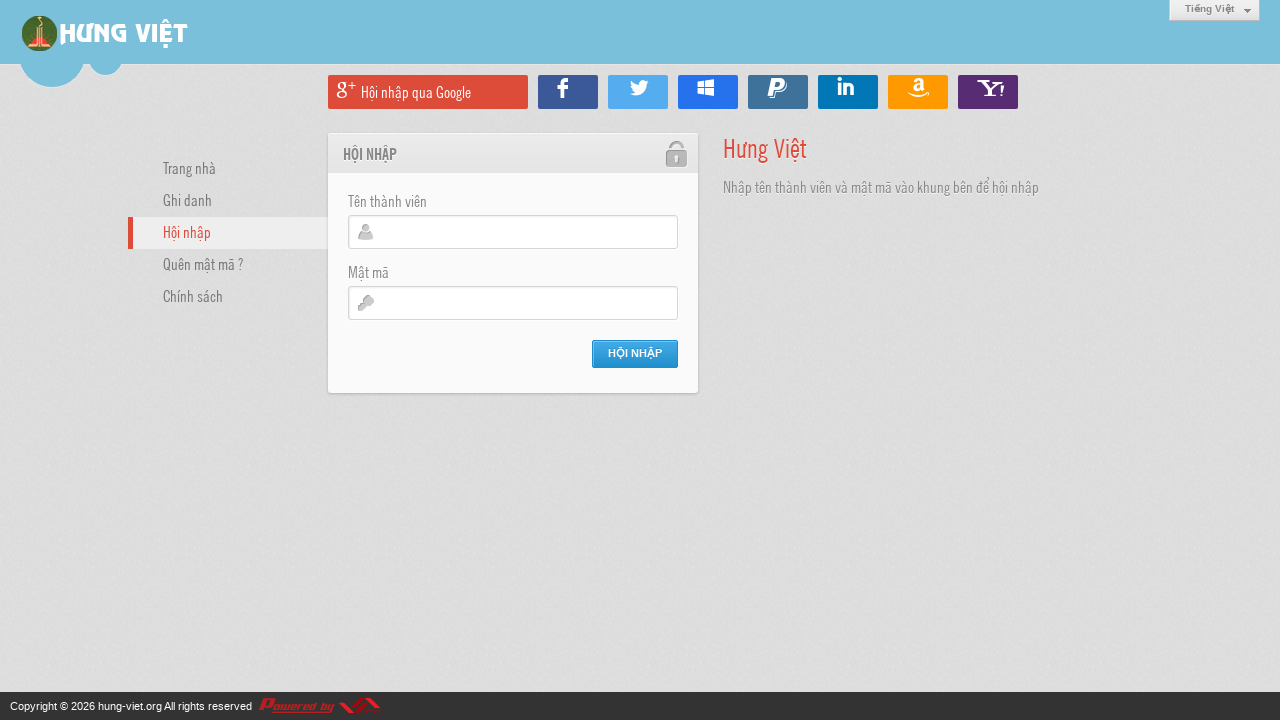

--- FILE ---
content_type: text/html; charset=utf-8
request_url: https://hung-viet.org/login/L2ExNTcyMS9kb2ktZG9pLW5oby1vbmc
body_size: 3302
content:
<!DOCTYPE html><html lang="vi-VN" data-culture="vi-VN"><head><title>Trang hội nhập - Hưng Việt</title><meta http-equiv="Content-Type" content="text/html; charset=utf-8"><meta name="viewport" content="width=device-width, initial-scale=1.0, maximum-scale=5"><meta name="format-detection" content="telephone=no"><meta name="robots" content="nofollow"><link href="/content/themes/responsive/VNVN00056/css/BACXAD16OoVtHvWJP7DVC5l2UTI_sNULmXZRMmXInFv2lmkl.fcss" rel="preload" as="style"><link href="/content/plugins/nv3OAuth2Login/css/AQAuAIyty0Vb6ZztxTR9TvcGJ6nFNH1O9wYnqYyty0Vb6Zzt.fcss" rel="preload" as="style"><link href="/content/themes/responsive/VNVN00056/css/BACXAD16OoVtHvWJP7DVC5l2UTI_sNULmXZRMmXInFv2lmkl.fcss" rel="stylesheet" type="text/css"><link href="/content/plugins/nv3OAuth2Login/css/AQAuAIyty0Vb6ZztxTR9TvcGJ6nFNH1O9wYnqYyty0Vb6Zzt.fcss" rel="stylesheet" type="text/css"><link rel="shortcut icon" type="image/x-icon" href="https://hung-viet.org/images/file/BXc_s0Bk0wgBApVw/favicon.png"><script id="script_loader_init">document.cookie='fn_screen='+window.innerWidth+'x'+window.innerHeight+'; path=/';if(!$)var _$=[],_$$=[],$=function(f){_$.push(f)},js_loader=function(f){_$$.push(f)}</script><script>(function(){var l=window.language,a={"message":"Thông báo","ok":"Đồng ý","cancel":"Hủy lệnh","close":"Đóng lại","enable_cookie":"Trình duyệt của bạn đã tắt cookie. Hãy chắc chắn rằng cookie được bật và thử lại.","":""};if(!l){l=window.language={}}for(var n in a){if(!l[n])l[n]=a[n]}})()</script></head><body class="lang_vi"><div id="root"><div id="header_section"><div class="language_list"><div class="nw_group_button"><div class="nw_dropdown_menu"><div class="nw_dropdown_menu_title"><span class="nw_dropdown_menu_text">Tiếng Việt</span></div><div class="nw_dropdown_menu_hand"></div><div class="nw_ui_menu language_list_menu"><div class="nw_ui_menu_wrap"><div class="nw_ui_menu_list"><a class="flag_en" rel="nofollow" href="/cmd/language?lang=en&amp;redirect=L2xvZ2luL0wyRXhOVGN5TVM5a2Iya3RaRzlwTFc1b2J5MXZibWM">English</a><a class="flag_vi active" rel="nofollow" href="/cmd/language?lang=vi&amp;redirect=L2xvZ2luL0wyRXhOVGN5TVM5a2Iya3RaRzlwTFc1b2J5MXZibWM">Tiếng Việt</a></div><div class="gbmab"></div><div class="gbmac"></div></div></div></div></div></div><a href="/" class="back_to_home"><img style="border:0" src="https://hung-viet.org/images/file/Kc9YtEBk0wgBAhN3/hung-viet-logo-admin.png" width="170" height="37" alt="Hưng&#32;Việt" title="Hưng&#32;Việt"></a><div class="clear"></div><div class="header_decorate"></div></div><div id="content_section"><div id="content_section_padding"><div class="content_section_padding_hasmenu"><div class="oauth2_login_content_container"><div class="oauth2_login_content_title">Hội nhập với</div><div class="oauth2_login_content oauth2_button"><a title="Hội nhập qua Google" href="/cmd/spr_oauth2?srv=google&r=aHR0cHM6Ly9odW5nLXZpZXQub3JnL2xvZ2luL0wyRXhOVGN5TVM5a2Iya3RaRzlwTFc1b2J5MXZibWM" class="oauth2_google">Hội nhập qua Google</a><a title="Hội nhập qua Facebook" href="/cmd/spr_oauth2?srv=facebook&r=aHR0cHM6Ly9odW5nLXZpZXQub3JnL2xvZ2luL0wyRXhOVGN5TVM5a2Iya3RaRzlwTFc1b2J5MXZibWM" class="oauth2_facebook">Hội nhập qua Facebook</a><a title="Hội nhập qua Twitter" href="/cmd/spr_oauth2?srv=twitter&r=aHR0cHM6Ly9odW5nLXZpZXQub3JnL2xvZ2luL0wyRXhOVGN5TVM5a2Iya3RaRzlwTFc1b2J5MXZibWM" class="oauth2_twitter">Hội nhập qua Twitter</a><a title="Hội nhập qua Windows Live" href="/cmd/spr_oauth2?srv=windows&r=aHR0cHM6Ly9odW5nLXZpZXQub3JnL2xvZ2luL0wyRXhOVGN5TVM5a2Iya3RaRzlwTFc1b2J5MXZibWM" class="oauth2_windows">Hội nhập qua Windows Live</a><a title="Hội nhập qua Paypal" href="/cmd/spr_oauth2?srv=paypal&r=aHR0cHM6Ly9odW5nLXZpZXQub3JnL2xvZ2luL0wyRXhOVGN5TVM5a2Iya3RaRzlwTFc1b2J5MXZibWM" class="oauth2_paypal">Hội nhập qua Paypal</a><a title="Hội nhập qua Linkedin" href="/cmd/spr_oauth2?srv=linkedin&r=aHR0cHM6Ly9odW5nLXZpZXQub3JnL2xvZ2luL0wyRXhOVGN5TVM5a2Iya3RaRzlwTFc1b2J5MXZibWM" class="oauth2_linkedin">Hội nhập qua Linkedin</a><a title="Hội nhập qua Amazon" href="/cmd/spr_oauth2?srv=amazon&r=aHR0cHM6Ly9odW5nLXZpZXQub3JnL2xvZ2luL0wyRXhOVGN5TVM5a2Iya3RaRzlwTFc1b2J5MXZibWM" class="oauth2_amazon">Hội nhập qua Amazon</a><a title="Hội nhập qua Yahoo" href="/cmd/spr_oauth2?srv=yahoo&r=aHR0cHM6Ly9odW5nLXZpZXQub3JnL2xvZ2luL0wyRXhOVGN5TVM5a2Iya3RaRzlwTFc1b2J5MXZibWM" class="oauth2_yahoo">Hội nhập qua Yahoo</a></div></div><div class="uinfo_menu"><ul><li><a title="Trang nhà" href="/">Trang nhà</a></li><li><a title="Ghi danh" href="/user/register/L2ExNTcyMS9kb2ktZG9pLW5oby1vbmc">Ghi danh</a></li><li><a class="active" title="Hội nhập" href="/login/L2ExNTcyMS9kb2ktZG9pLW5oby1vbmc">Hội nhập</a></li><li><a title="Quên mật mã ?" href="/forgotpassword/L2ExNTcyMS9kb2ktZG9pLW5oby1vbmc">Quên mật mã ?</a></li><li><a title="Chính sách" href="/user/policy/L2ExNTcyMS9kb2ktZG9pLW5oby1vbmc">Chính sách</a></li></ul></div><div class="uinfo_content"><form id="login_form" action="//hung-viet.org/login/L2ExNTcyMS9kb2ktZG9pLW5oby1vbmc" data-login="//hung-viet.org/login/L2ExNTcyMS9kb2ktZG9pLW5oby1vbmc" data-translogin="https://vnvnspr.vnvn.net/cmd/translogin?app=20801&amp;r=L2ExNTcyMS9kb2ktZG9pLW5oby1vbmc&amp;p=https&amp;h=hung-viet.org" method="post"><div id="login_form_loading" class="form_nav"><div class="form_header"><div class="form_icon iLock" id="iLock"></div><h1>Hội nhập</h1></div><div class="form_content"><div class="fi_label"><span class="fi_title">Tên thành viên</span><div class="fi_field"><span class="fi_icon i_username"></span><input type="text" spellcheck="false" value="" name="m_login_username" id="m_login_username" aria-labelledby="m_login_username_label" data-val-required="Xin nhập vào ô &quot;Tên thành viên&quot;" data-val-length-min="4" data-val-length-max="128" maxlength="128" data-val-length="Độ dài của ô &quot;Tên thành viên&quot; không hợp lệ (4 - 128 ký tự)" data-val-regex-pattern="^[0-9a-zA-Z@$_]{4,48}$" data-val-regex="Tên thành viên không hợp lệ (a-z A-Z 0-9 $ @ _)" data-val="true" tabindex="0" class="textbox username"></div><span data-valmsg-replace="true" data-valmsg-for="m_login_username" class="field-validation-valid"></span></div><div class="fi_label"><span class="fi_title">Mật mã</span><div class="fi_field"><span class="fi_icon i_password"></span><input type="password" name="m_login_password" id="m_login_password" aria-labelledby="m_login_password_label" data-val-required="Xin nhập vào ô &quot;Mật mã&quot;" data-val-length-min="4" data-val-length-max="48" maxlength="48" data-val-length="Độ dài của ô &quot;Mật mã&quot; không hợp lệ (4 - 48 ký tự)" data-val="true" tabindex="0" class="textbox password"></div><span data-valmsg-replace="true" data-valmsg-for="m_login_password" class="field-validation-valid"></span></div><div class="submit_nav"><input type="hidden" id="vnvn" name="vnvn" value="" > <input type="submit" id="submit" name="submit" value="Hội nhập" class="button" tabindex="0" > </div></div></div><div class="side_content hidden-sm hidden-xs"><div class="side_content_title">Hưng Việt</div>Nhập tên thành viên và mật mã vào khung bên để hội nhập</div></form></div></div><script>$(function(){var count = 0; $('#iLock') .click(function(){var bLock = $(this).hasClass('iLock_Check'), login_form = $('#login_form'); if (bLock) {login_form.attr('action', login_form.attr('data-login')); $('#iLock').removeClass('iLock_Check'); $('#vnvn').val(false); } else {login_form.attr('action', login_form.attr('data-translogin')); $('#iLock').addClass('iLock_Check'); $('#vnvn').val(true); } }) .dblclick(function(){if (count++ == 2) {location.href = $('#login_form').attr('data-translogin'); } }); }); </script><div class="clear"></div></div></div><div id="footer_section"><div id="copyright_nav">Copyright &copy; 2026 <a target="_blank" title="hung-viet.org" href="/">hung-viet.org</a>&nbsp;All rights reserved <a target="_blank" title="www.vnvn.net" href="http://www.vnvn.net"><img src="/images/site/powered-by-vnvn.png" width="128" height="20" title="VNVN System" alt="VNVN System"></a></div></div></div><script id="script_loader_end" data-event="nw.loader.jvz7nhVMrvjSzD5C">(function(){var g=window,f=document,d=g.addEventListener,b=g.attachEvent;g.__$$$=[{path:"/content/themes/responsive/VNVN00056/scripts/EgBbAjfS_mJfiyuN_nhEOdr0PvL-eEQ52vQ-8iWgQ2xTKZio.fjs",async:0,group:0},{path:"/content/themes/responsive/VNVN00056/scripts/AQA0AKEd_hu0C28rTnCJrpDl8SFOcImukOXxIaEd_hu0C28r.fjs",async:0,group:0},{path:"/content/themes/responsive/VNVN00056/scripts/AQA3AEzGvIG9NdnLVWhnUlCPU4VVaGdSUI9ThUzGvIG9NdnL.fjs",async:0,group:0}];g.NV3VER=635230020230823001;if(!g.BROWSER){g.BROWSER=33024;}if (g.nw_loader)nw_loader("nw.loader.jvz7nhVMrvjSzD5C");else {var ls=f.createElement('script');ls.type='text/javascript';ls.src="/content/themes/responsive/VNVN00056/scripts/AQAiAG_BOJTUC7ykToM9r5GYH_JOgz2vkZgf8m_BOJTUC7yk.fjs";f.getElementsByTagName('head')[0].appendChild(ls);}})();</script></body></html>